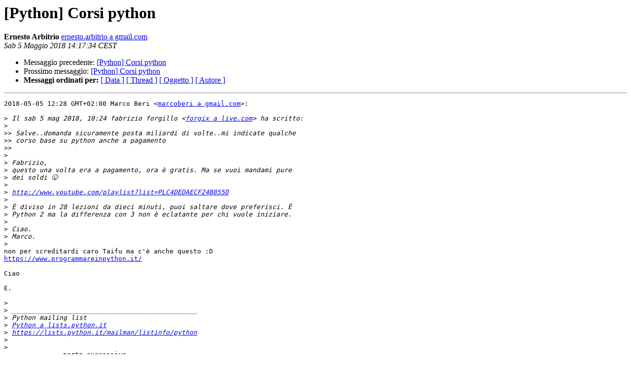

--- FILE ---
content_type: text/html
request_url: https://lists.python.it/pipermail/python/2018-May/028224.html
body_size: 1610
content:
<!DOCTYPE HTML PUBLIC "-//W3C//DTD HTML 4.01 Transitional//EN">
<HTML>
 <HEAD>
   <TITLE> [Python] Corsi python
   </TITLE>
   <LINK REL="Index" HREF="index.html" >
   <LINK REL="made" HREF="mailto:python%40lists.python.it?Subject=Re%3A%20%5BPython%5D%20Corsi%20python&In-Reply-To=%3CCAEEpMujffCaYz2iAW7KB%2B_MGiYJY%2B4Qc1EeBqyVzMLxzoEV1QA%40mail.gmail.com%3E">
   <META NAME="robots" CONTENT="index,nofollow">
   <style type="text/css">
       pre {
           white-space: pre-wrap;       /* css-2.1, curent FF, Opera, Safari */
           }
   </style>
   <META http-equiv="Content-Type" content="text/html; charset=utf-8">
   <LINK REL="Previous"  HREF="028223.html">
   <LINK REL="Next"  HREF="028225.html">
 </HEAD>
 <BODY BGCOLOR="#ffffff">
   <H1>[Python] Corsi python</H1>
    <B>Ernesto Arbitrio</B> 
    <A HREF="mailto:python%40lists.python.it?Subject=Re%3A%20%5BPython%5D%20Corsi%20python&In-Reply-To=%3CCAEEpMujffCaYz2iAW7KB%2B_MGiYJY%2B4Qc1EeBqyVzMLxzoEV1QA%40mail.gmail.com%3E"
       TITLE="[Python] Corsi python">ernesto.arbitrio a gmail.com
       </A><BR>
    <I>Sab  5 Maggio 2018 14:17:34 CEST</I>
    <P><UL>
        <LI>Messaggio precedente: <A HREF="028223.html">[Python] Corsi python
</A></li>
        <LI>Prossimo messaggio: <A HREF="028225.html">[Python] Corsi python
</A></li>
	<LI> <B>Messaggi ordinati per:</B> 
              <a href="date.html#28224">[ Data ]</a>
              <a href="thread.html#28224">[ Thread ]</a>
              <a href="subject.html#28224">[ Oggetto ]</a>
	      <a href="author.html#28224">[ Autore ]</a>
         </LI>
       </UL>
    <HR>  
<!--beginarticle-->
<PRE>2018-05-05 12:28 GMT+02:00 Marco Beri &lt;<A HREF="https://lists.python.it/mailman/listinfo/python">marcoberi a gmail.com</A>&gt;:

&gt;<i> Il sab 5 mag 2018, 10:24 fabrizio forgillo &lt;<A HREF="https://lists.python.it/mailman/listinfo/python">forgix a live.com</A>&gt; ha scritto:
</I>&gt;<i>
</I>&gt;&gt;<i> Salve..domanda sicuramente posta miliardi di volte..mi indicate qualche
</I>&gt;&gt;<i> corso base su python anche a pagamento
</I>&gt;&gt;<i>
</I>&gt;<i>
</I>&gt;<i> Fabrizio,
</I>&gt;<i> questo una volta era a pagamento, ora è gratis. Ma se vuoi mandami pure
</I>&gt;<i> dei soldi 😜
</I>&gt;<i>
</I>&gt;<i> <A HREF="http://www.youtube.com/playlist?list=PLC4DEDAECF24B855D">http://www.youtube.com/playlist?list=PLC4DEDAECF24B855D</A>
</I>&gt;<i>
</I>&gt;<i> È diviso in 28 lezioni da dieci minuti, puoi saltare dove preferisci. È
</I>&gt;<i> Python 2 ma la differenza con 3 non è eclatante per chi vuole iniziare.
</I>&gt;<i>
</I>&gt;<i> Ciao.
</I>&gt;<i> Marco.
</I>&gt;<i>
</I>non per screditardi caro Taifu ma c'è anche questo :D
<A HREF="https://www.programmareinpython.it/">https://www.programmareinpython.it/</A>

Ciao

E.

&gt;<i>
</I>&gt;<i> _______________________________________________
</I>&gt;<i> Python mailing list
</I>&gt;<i> <A HREF="https://lists.python.it/mailman/listinfo/python">Python a lists.python.it</A>
</I>&gt;<i> <A HREF="https://lists.python.it/mailman/listinfo/python">https://lists.python.it/mailman/listinfo/python</A>
</I>&gt;<i>
</I>&gt;<i>
</I>-------------- parte successiva --------------
Un allegato HTML è stato rimosso...
URL: &lt;<A HREF="http://lists.python.it/pipermail/python/attachments/20180505/213ecd2e/attachment.html">http://lists.python.it/pipermail/python/attachments/20180505/213ecd2e/attachment.html</A>&gt;
</PRE>














<!--endarticle-->
    <HR>
    <P><UL>
        <!--threads-->
	<LI>Messaggio precedente: <A HREF="028223.html">[Python] Corsi python
</A></li>
	<LI>Prossimo messaggio: <A HREF="028225.html">[Python] Corsi python
</A></li>
	<LI> <B>Messaggi ordinati per:</B> 
              <a href="date.html#28224">[ Data ]</a>
              <a href="thread.html#28224">[ Thread ]</a>
              <a href="subject.html#28224">[ Oggetto ]</a>
              <a href="author.html#28224">[ Autore ]</a>
         </LI>
       </UL>
       <hr>
       <a href="https://lists.python.it/mailman/listinfo/python">Maggiori informazioni sulla lista 
	       Python</a><br>
</body></html>
